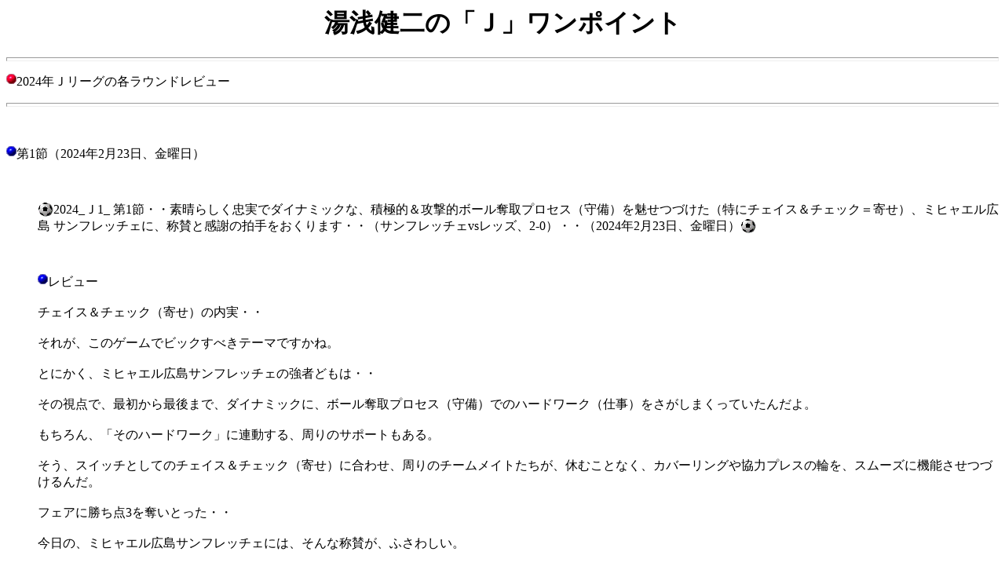

--- FILE ---
content_type: text/html
request_url: https://yuasakenji-soccer.com/yuasa/html/midokoro.folder/2024/24_1.html
body_size: 8798
content:
<!DOCTYPE HTML PUBLIC "-//W3C//DTD HTML 4.01 Transitional//EN">
<html lang="ja"><head>
<!--This file created 05.3.6 0:49 by Home Page Pro version 3.0J v1--><title>「Ｊ」みどころ</title>
















































































































   
   <meta name="GENERATOR" content="Home Page Pro 3.0J v1">
   <meta http-equiv="Content-Type" content="text/html;CHARSET=x-sjis">
   <x-claris-window top="74" bottom="825" left="343" right="1150"></x-claris-window>
   <x-claris-tagview mode="minimal"></x-claris-tagview></head><body bgcolor="#ffffff">
<h1><center>湯浅健二の「Ｊ」ワンポイント</center></h1>
		<p>
		</p><hr size="5">
		<p></p>
		<dl>
			<dt><img src="../../../image/rb.gif" align="top" height="13" width="13">2024年Ｊリーグの各ラウンドレビュー
				<p></p>
				<hr size="5">
				<p></p>
				<p>　</p>
				</dt><dl>
					<dt><img src="../../../image/bb.gif" align="top" height="13" width="13">第1節（2024年2月23日、金曜日）<p>　</p>
					
					
					
					
					</dt><dd><img src="../../../image/ball20.gif" align="top" height="20" width="20">2024_Ｊ1_
第1節・・素晴らしく忠実でダイナミックな、積極的＆攻撃的ボール奪取プロセス（守備）を魅せつづけた（特にチェイス＆チェック＝寄せ）、ミヒャエル広島
サンフレッチェに、称賛と感謝の拍手をおくります・・（サンフレッチェvsレッズ、2-0）・・（2024年2月23日、金曜日）<img src="../../../image/ball20.gif" align="top" height="20" width="20">
						<p>　</p>
					</dd>
<dd><img src="../../../image/bb.gif" align="top" height="13" width="13">レビュー
					</dd><dt>　
					
					
					
					
					
					
					
					
					
					
					
					
					
					
					
					
					
					
					
					
					
					
					
					
					
					
					
					
					
					
					
					
					
					
					
					
					
					
					
					
					</dt><dd>チェイス＆チェック（寄せ）の内実・・<br>
      <br>
それが、このゲームでビックすべきテーマですかね。<br>
      <br>
とにかく、ミヒャエル広島サンフレッチェの強者どもは・・<br>
      <br>
その視点で、最初から最後まで、ダイナミックに、ボール奪取プロセス（守備）でのハードワーク（仕事）をさがしまくっていたんだよ。<br>
      <br>
もちろん、「そのハードワーク」に連動する、周りのサポートもある。<br>
      <br>
そう、スイッチとしてのチェイス＆チェック（寄せ）に合わせ、周りのチームメイトたちが、休むことなく、カバーリングや協力プレスの輪を、スムーズに機能させつづけるんだ。<br>
      <br>
フェアに勝ち点3を奪いとった・・<br>
      <br>
今日の、ミヒャエル広島サンフレッチェには、そんな称賛が、ふさわしい。<br>
      <br>
そうね・・<br>
      <br>
ボール奪取プロセス（守備）での、ボールがないところでのアクションの量と質というテーマね。<br>
      <br>
そして、その「忠実な寄せアクション」を支えていたのが、強烈な「意識と意志パワー」。<br>
      <br>
ミヒャエルは、優れた心理マネージャーとして、とても良い仕事をしている。<br>
      <br>
いや、もっと言えば・・<br>
      <br>
彼は、選手たちの「主体性」を、極限まで発展させている・・とも言えそうだ。<br>
      <br>
主体的に「考え」させ、自分たちの「意志」で、勇気をもって、極限まで、闘う。<br>
      <br>
そんな、優れた心理マネージメントね。<br>
      <br>
ということで、この日のゲームでは・・<br>
      <br>
連動するボール奪取プロセス（守備）の、量と質という視点で、ミヒャエル広島サンフレッチェが、レッズを上回ったっちゅうことだね。<br>
      <br>
そして、だからこそ・・<br>
      <br>
次のスペース攻略プロセス（攻撃＆仕掛け）での、ボールがないところでのアクションの量と質「も」アップさせられた。<br>
      <br>
だからこそ、人とボールが、スムーズに動きつづけ、その「動きのリズム」も、チーム一丸だった。<br>
      <br>
フムフム・・<br>
      <br>
対するレッズ・・<br>
      <br>
とにかく、チェイス＆チェック（寄せ）という視点じゃ、常に、「半歩」足りていなかった。<br>
      <br>
でも、レッズのプロたちは、もちろん、そんな「体たらく」じゃない。<br>
      <br>
彼らは、徐々に、「意識と意志パワー」が足りないと感じ・・<br>
      <br>
自らの意志で（！？）盛り返そうと、積極的＆攻撃的ボール奪取プロセス（守備）のパワーをアップさせていったんだ。<br>
      <br>
もちろん、そこには、ゲームのイニシアチブを握られつづけるサンフレッチェに、ゴールまで奪われてしまったという、強烈な「ネガティブ刺激」もあった。<br>
      <br>
そしてレッズの強者ども「も」盛り返していくんだよ。<br>
      <br>
でも、いかんせん、その反攻は、遅きに失した。<br>
      <br>
基本的にレッズは、強いチームだと思うし、補強も、うまくいっているはず。<br>
      <br>
それでも、このゲームじゃ、ボール奪取プロセス（守備）の内実という視点で、明らかに、ミヒャエル広島サンフレッチェの後塵を拝しつづけたんだ。<br>
      <br>
もちろん・・<br>
      <br>
二点をブチ込まれ、全員が「覚醒」してからは、サッカーの内実が、何倍にもアップしていったし、その流れにのって、何度も、ゴール機会までも創りだした。<br>
      <br>
でも結局、神様が、彼らに微笑むことはなかった。<br>
      <br>
何だろうね・・<br>
      <br>
やっぱり、イレギュラーするボールを足であつかう、不確実なファクターが満載のサッカー・・<br>
      <br>
・・だからこそ、究極の「心理ボールゲームだ・・<br>
      <br>
・・、結局は、そのテーマに行き着くっちゅうコトか。<br>
      <br>
そうそう・・<br>
      <br>
勢いを取り戻してからのレッズだけれど・・<br>
      <br>
底力がレベルを超えているコトは、明確に感じさせてくれたよね。<br>
      <br>
だからこそ、最初から、強烈な「意識と意志パワー」をブチかますような、忠実なボール奪取プロセス（守備）から、ゲームに入っていくべきだった。<br>
      <br>
でもこのゲームでは、ミヒャエル広島サンフレッチェの「立ち上がりの勢い」に、呑み込まれてしまった。<br>
      <br>
まあ、サッカーだから、こんなコトもあるさ。<br>
      <br>
とにかく、この試合では、ミヒャエル広島サンフレッチェが、攻守にわたって、ハードワークとリスクチャレンジ豊富な、素晴らしい「主体性サッカー」を魅せたんだよ。<br>
      <br>
私は、ミヒャエルに対して、称賛と感謝の拍手をおくっていましたよ。<br>
      <br>============<br>

    <br>

最後に「告知」です。<br>

    <br>

どうなるか分からないけれど、まだ、連載をつづけています。<br>

    <br>

一つは、選択したテーマを深める<a href="../../13_core.html" target="_blank">「The Core Column」</a>。<br>

    </dd>

    <dd><br>
    </dd>
    <dd>そして、もう一つが、私の自伝、<a href="../../13_biography.html" target="_blank">「My Biography」</a>。<br>

    <br>自伝では、とりあえず、ドイツ留学から読売サッカークラブ時代までを書きましょうかね。そして、もしうまく行きそうだったら、「一旦サッカーから離れて立ち上げた新ビジネス」や「サッカーに戻ってきた経緯」など、どんどんつづけましょう。<br>

    <br>

ホント、どうなるか分からない。でも、まあ、できる限りアップする予定です。とにかく、自分の学習機会（人生メモ）としても、価値あるモノにできれば・・と思っている次第。<br>

    <br>

もちろん、トピックスのトップページに「タイトル」をレイアウトしましたので、そちらからも入っていけます。<br>

    </dd>
    <dd><br>
    </dd>
    <dd>まあ、とにかく、請う、ご期待・・ってか～～・・あははっ・・</dd>
    
</dl></dl>
		<dl>
			<dt>
				<br>
</dt><dl>
					<dd><br>
						===============
					
					
					
					
					</dd><dd><br>
							　重ねて、東北地方太平洋沖地震によって亡くなられた方々のご冥福を祈ると同時に、被災された方々に、心からのお見舞いを申し上げます。 この件については<a href="../../topics_4.folder/11_earthquake.html" target="_blank">「このコラム」</a>も参照して下さい。<br>
							　追伸：わたしは-<img src="../../../image/utsunomiyabanner.gif" alt="" border="0" height="261" width="600"><a href="http://dekirukoto-football.jp/" target="_blank">"Football saves Japan"</a>の宣言に賛同します（写真は、宇都宮徹壱さんの作品です）。
					
					
					
					</dd><dd><br>
						==============
					
					
					
					</dd><dd><br>
						　ところで、湯浅健二の新刊。三年ぶりに上梓した自信作です。いままで書いた戦術本の集大成ってな位置づけですかね。
					
					
					
					</dd><dd><br>
							　タイトルは『サッ カー戦術の仕組み』。出版は池田書店。この新刊については<a href="../../topics_4.folder/10_newbook.html" target="_blank">「こちら」</a>をご参照ください。また、スポーツジャーナリストの二宮清純さんが、2010年5月26日付け日経新聞の夕刊 で、とても素敵な書評を載せてくれました。それは<a href="http://www.nikkei.com/life/culture/" target="_blank">「こちら」</a>です。また、日経の<a href="http://www.nikkei.com/life/culture/article/g=96958A90889DE2EAE4E7EAE1E4E2E2E6E2E4E0E2E3E2E2E2E2E2E2E2;p=9694E3E4E2E4E0E2E3E2E5E3E2E4" target="_blank">「五月の書評ランキング」</a>でも第二位にランクされました。
					
				
				
					
					</dd><dd>
					<br>
</dd><dd>
					<br>
</dd><dd>
					<br>
</dd><dd>
						<div align="center">
							<hr size="5">
							<br>
							[<a href="../../../../yuasa.html">トップページ</a> ]
   [<a href="../../kenji.html">湯浅健二です。</a> ]
   [<a href="../../Topic.html">トピックス（Ｎｅｗ）</a>]<br>
							[<a href="../../bunseki.html">Ｊデータベース</a> ] [
   <a href="../../midokoro.html">Ｊワンポイント</a> ]
   [<a href="../../overseas.html">海外情報</a>
   ]</div>
					
				</dd></dl>
			
		</dl>
	
</body></html>